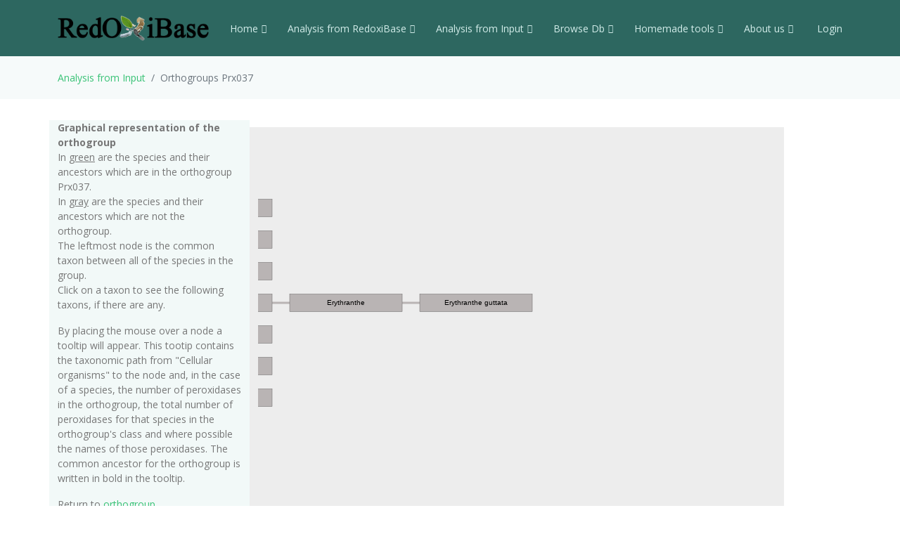

--- FILE ---
content_type: text/html; charset=UTF-8
request_url: https://peroxibase.toulouse.inra.fr/orthogroups/view_orthotree/Prx037/4155
body_size: 15918
content:
<!DOCTYPE HTML>
<html lang="en">
<head>
    <meta charset="utf-8">

  <meta content="width=device-width, initial-scale=1.0" name="viewport">

  <title>Orthogroups Prx037</title>
  <meta content="" name="description">
  <meta content="" name="keywords">

  <!-- Favicons -->
  <!-- <link href="https://redoxibase.toulouse.inrae.fr/assets/Amoeba/assets/img/favicon.png" rel="icon"> -->
  <link href="https://redoxibase.toulouse.inrae.fr/assets/images/favicon.ico" rel="icon">
  <link href="https://redoxibase.toulouse.inrae.fr/assets/Amoeba/assets/img/apple-touch-icon.png" rel="apple-touch-icon">

  <!-- Google Fonts -->
  <link href="https://fonts.googleapis.com/css?family=Open+Sans:300,300i,400,400i,600,600i,700,700i|Lato:400,300,700,900" rel="stylesheet">

  <!-- Vendor CSS Files -->
  <link href="https://redoxibase.toulouse.inrae.fr/assets/Amoeba/assets/vendor/bootstrap/css/bootstrap.css" rel="stylesheet">
  <link href="https://redoxibase.toulouse.inrae.fr/assets/Amoeba/assets/vendor/bootstrap-icons/bootstrap-icons.css" rel="stylesheet">
  <link href="https://redoxibase.toulouse.inrae.fr/assets/Amoeba/assets/vendor/glightbox/css/glightbox.min.css" rel="stylesheet">
  <link href="https://redoxibase.toulouse.inrae.fr/assets/Amoeba/assets/vendor/swiper/swiper-bundle.min.css" rel="stylesheet">

  <!-- Template Main CSS File -->
  <link href="https://redoxibase.toulouse.inrae.fr/assets/Amoeba/assets/css/style.css" rel="stylesheet">

  <link href="https://redoxibase.toulouse.inrae.fr/assets/vendor/jquery-ui/current/jquery-ui.css"/>
  <link rel="stylesheet" href="https://redoxibase.toulouse.inrae.fr/assets/vendor/jquery/jquery_treetable2/css/jquery.treeTable.css" >
  <link href="https://redoxibase.toulouse.inrae.fr/assets/vendor/DataTables/Buttons-2.2.3/css/buttons.bootstrap4.min.css"/>

   <script src="https://redoxibase.toulouse.inrae.fr/assets/vendor/jquery/jquery.js"></script>
   <script src="https://redoxibase.toulouse.inrae.fr/assets/Amoeba/assets/vendor/bootstrap/js/bootstrap.bundle.min.js"></script>
   <script src="https://redoxibase.toulouse.inrae.fr/assets/vendor/jquery-ui/current/jquery-ui.js"></script>

    <script src="https://redoxibase.toulouse.inrae.fr/assets/vendor/jquery/treetable/jquery.treetable.js"></script>

<script type="text/javascript">
$(document).ready(function()
{
    // $('#tabs').tabs();

    $('.collapse').on('shown.bs.collapse', function (e) {
      $('.collapse').not(this).removeClass('in');
    });

    $('[data-toggle=collapse]').click(function (e) {
      $('[data-toggle=collapse]').parent('li').removeClass('active');
      $(this).parent('li').toggleClass('active');
      var active = $(this).parent('li').toggleClass('active');
      console.log ("active %o",active);
    });

   //find url of current page and display target sub-menu
    var url = location.pathname.substring(location.pathname.lastIndexOf("/") + 1);
    var currentItem = $(".items").find("[href$='" + url + "']");
    var path = "";
    $(currentItem.parents("li").get().reverse()).each(function () {
        path += "/" + $(this).children("a").text();
        var cid = $(this).closest('ul').attr('id');
        $('#'+cid).addClass('in');
       // $('#'+cid).not(this).removeClass('in');
       // console.log(' cid:'+cid+' path:'+path+'currentItem: %o',currentItem);
    });
    //$(".bredcrumb").html(path);


});
</script>
</head>
<body onload="init()">

  <!-- ======= Header ======= -->
  <header id="header" class="fixed-top d-flex align-items-center">
    <div class="container d-flex align-items-center">

      <div class="logo me-auto">
        <!-- <h1><a href="https://redoxibase.toulouse.inrae.fr">Redoxibase</a></h1> -->
        <!-- Uncomment below if you prefer to use an image logo -->
        <a href="https://redoxibase.toulouse.inrae.fr"><img src="https://redoxibase.toulouse.inrae.fr/assets/images/logoRedoxOnly.png" alt="logo_Redox" title="Redoxibase" class="img-fluid"></a>
      </div>

            <nav id="navbar" class="navbar">
        <ul>
            <li class="dropdown"><a class="nav-link scrollto" href="https://redoxibase.toulouse.inrae.fr/"  >Home <i class="bi bi-chevron-down"></i></a>
                <ul>
                    <li><a href="https://redoxibase.toulouse.inrae.fr/" title="General information" >General information</a>
                    <li><a href="https://redoxibase.toulouse.inrae.fr/infos/intro">Introduction</a></li>
                    <li><a href="https://redoxibase.toulouse.inrae.fr/infos/documentation">Classes description</a></li>
                    <li><a href="https://redoxibase.toulouse.inrae.fr/infos/annotations">Annotation procedure</a></li>
                    <li><a href="https://redoxibase.toulouse.inrae.fr/infos/links">External Links</a></li>
                    <li><a href="https://redoxibase.toulouse.inrae.fr/infos/news">News</a></li>
                </ul>
            </li>

            <li class="dropdown"><a class="nav-link scrollto" href="https://redoxibase.toulouse.inrae.fr/tools/"   title="General information"><span>Analysis from RedoxiBase </span><i class="bi bi-chevron-down"></i></a>
                <ul>
                    <li><a href="https://redoxibase.toulouse.inrae.fr/tools/" title="General information">Analysis overview </a>
                    <li><a href="https://redoxibase.toulouse.inrae.fr/search/search_form_multicriteria" title="Returned results could be directly send to ClustalW, MAFFT and phylogenic analysis">Multicriteria search </a></li>
                    <li><a href="https://redoxibase.toulouse.inrae.fr/tools/intro_phylo" title="Launch a Phylogenetic study on the RedoxiBase">Phylogenetic Study +</a></li>
                    <li><a href="https://redoxibase.toulouse.inrae.fr/tools/geca_search_form" title="Gene evolution conservation analysis on selected proteins" >GECA from Search </a></li>

                                    </ul>
            </li>

            <li class="dropdown"><a class="nav-link scrollto" href="https://redoxibase.toulouse.inrae.fr/tools/input"  title="Compute analysis on RedoxiBase data">Analysis from Input <i class="bi bi-chevron-down"></i></a>
                <ul>
                    <li><a href="https://redoxibase.toulouse.inrae.fr/tools/input" title="Compute analysis on RedoxiBase data" class="nav-link scrollto" data-target="#input_overview">Input overview </a>
                    <li><a href="https://redoxibase.toulouse.inrae.fr/tools/blast" title="Returned hits could be directly send to ClustalW, MAFFT and phylogenic analysis">BLAST </a></li>
                    <li><a href="https://redoxibase.toulouse.inrae.fr/tools/peroxiscan" title="Identify the class of your peroxidase sequence">PeroxiScan </a></li>
                    <li><a href="https://redoxibase.toulouse.inrae.fr/tools/blast_geca" title="Gene evolution conservation analysis on selected proteins" >GECA from BLAST</a></li>
                    <li><a href="https://redoxibase.toulouse.inrae.fr/orthogroups/search_orthogroups" title="Search for orthogroups" >Orthogroup Search</a></li>

                                    </ul>
            </li>
            <li class="dropdown"><a class="nav-link scrollto" href="https://redoxibase.toulouse.inrae.fr/browse"   title="Explore RedoxiBase DB">Browse Db<i class="bi bi-chevron-down"></i></a>
                <ul>
                    <li><a href="https://redoxibase.toulouse.inrae.fr/browse" title="Explore RedoxiBase DB">Browse the database</a>
                    <li><a href="https://redoxibase.toulouse.inrae.fr/classes/classes"       >By class</a></li>
                    <li><a href="https://redoxibase.toulouse.inrae.fr/organisms/organism"    >By organism</a></li>
                    <li><a href="https://redoxibase.toulouse.inrae.fr/cellular/cellular"     >By cellular location</a></li>
                    <li><a href="https://redoxibase.toulouse.inrae.fr/tissues/tissues_type"  >By tissue type</a></li>
                    <li><a href="https://redoxibase.toulouse.inrae.fr/inducers/inducers"     >Among Inducers</a></li>
                    <li><a href="https://redoxibase.toulouse.inrae.fr/repressors/repressors" >Among repressors</a></li>
                    <li><a href="https://redoxibase.toulouse.inrae.fr/orthogroups/list_orthogroups" >By orthogroup</a></li>
                </ul>
            </li>
            <li class="dropdown"><a class="nav-link scrollto" href="https://redoxibase.toulouse.inrae.fr/tools/geca_input_demo" title="Home tools">Homemade tools<i class="bi bi-chevron-down"></i></a>
                <ul>
                    <li><a href="https://redoxibase.toulouse.inrae.fr/tools/geca_input_demo">GECA</a></li>
                    <li><a href="http://polebio.lrsv.ups-tlse.fr/ExpressWeb/welcome" target="_blank">ExpressWeb</a>
                </ul>
            </li>
            <li class="dropdown"><a  class="nav-link scrollto" href="https://redoxibase.toulouse.inrae.fr/infos"   title="Informations about contributors">About us<i class="bi bi-chevron-down"></i></a>
                <ul>
                    <li><a href="https://redoxibase.toulouse.inrae.fr/infos">Contributors</a></li>
                    <li><a href="https://redoxibase.toulouse.inrae.fr/infos/publications">Publications</a></li>
                </ul>
            </li>

           <li><a href="https://redoxibase.toulouse.inrae.fr/admin/login" >&nbsp;Login</a></li>
        </ul>

        <i class="bi bi-list mobile-nav-toggle"></i>
      </nav><!-- .navbar -->

    </div>
  </header><!-- End #header -->

   <main id="main">

     <section class="breadcrumbs">
        <div class="container">
          <ol class="breadcrumb ">
             <li class="breadcrumb-item"><a href="https://redoxibase.toulouse.inrae.fr/tools/input">Analysis from Input </a></li>
             <li class="breadcrumb-item active" >Orthogroups Prx037</li>
          </ol>
        </div>
    </section>

 <script>
    function to_image(){
        var canvas = document.getElementById("infovis-canvas");
        document.getElementById("theimage").src = canvas.toDataURL();
        Canvas2Image.saveAsPNG(canvas);
    }
</script>

<section id="browse" >
    <div class="container" >
        <div class="row ">

            <div class="col-lg-3 col-md-6 section-bg " >

                <b>Graphical representation of the orthogroup</b>
                <p class="description">
                    In <u>green</u> are the species and their ancestors which are in the orthogroup Prx037.<br />
                    In <u>gray</u> are the species and their ancestors which are not the orthogroup.<br />
                    The leftmost node is the common taxon between all of the species in the group.<br />
                    Click on a taxon to see the following taxons, if there are any.</p>

                <p class="description">
                    By placing the mouse over a node a tooltip will appear.
                    This tootip contains the taxonomic path from "Cellular organisms" to the node and,
                    in the case of a species, the number of peroxidases in the orthogroup,
                    the total number of peroxidases for that species in the orthogroup's class
                    and where possible the names of those peroxidases.
                    The common ancestor for the orthogroup is written in bold in the tooltip. </p>

                    Return to <a href="https://redoxibase.toulouse.inrae.fr/orthogroups/view_orthogroup/Prx037"  target="view_ortho">orthogroup</a></p>

                <b>Please note</b>
                <p class="description">
                    If a species does not have a peroxidase in the orthogroup it does <u><b>not</b></u> mean that it does not exist,
                    it could also be that the sequence has not yet been entered into the database.</p>
            </div>

            <script language="javascript" type="text/javascript">var selectedNode="node4155";</script>
            <script language="javascript" type="text/javascript" src="https://redoxibase.toulouse.inrae.fr/assets/vendor/Jit/json/Prx037.json" ></script>

            <div class="col-lg-9 text-center ">
                 <div class="row">
                    <div id="infovis" class="col-lg-9 text-right"></div>
                    <div id="infovis_right" class="col-lg-2"></div>
                </div>
            </div>

        </div>
    </div>
</section>
 </main><!-- End #main -->
  <!-- ======= Footer ======= -->
  <footer id="footer">
    <div class="container">
        <div class="row">
            <div class="copyright col-md-12 col-lg-4">
                <a href="http://bioinfo.genotoul.fr/" target="_blank"><img src="https://redoxibase.toulouse.inrae.fr/assets/images/bioinfo_logo-blanc_sm.png" width='240' height='72' alt='logo_bioinfo'></a>
            </div>
            <div class="credits col-md-12 col-lg-6">
               <div class="col-xs-6 text-center text-light">18483 redoxidases in DB ,
               2651 organisms in DB<br >
               </div>
               <!-- Designed by <a href="https://bootstrapmade.com/">BootstrapMade</a> width='372/2' height='245/2' -->
            </div>
            <div class="copyright col-md-12 col-lg-2">
                <a href="https://lrsv.cnrs.fr/" target="_blank"><img src="https://redoxibase.toulouse.inrae.fr/assets/images/logoLRSV.png" width='93' height='61' alt='logo_labo'></a>
            </div>
        </div>
    </div>
    <div class="d-none  d-print-block text-center"> <b>Powered by RedoxiBase. &copy;2004-2025, All rights reserved</b> </div>
  </footer><!-- End #footer -->


<a href="#" class="back-to-top d-flex align-items-center justify-content-center"><i class="bi bi-arrow-up-short"></i></a>

  <!-- Vendor JS Files -->


    <!-- javascript and style files required for circos visulization-->
     <link rel='stylesheet' type='text/css' href="https://redoxibase.toulouse.inrae.fr/assets/vendor/circos/circos.css"></link>
     <script type="text/javascript" src="https://redoxibase.toulouse.inrae.fr/assets/vendor/circos/d3.js" ></script>
     <script type="text/javascript" src="https://redoxibase.toulouse.inrae.fr/assets/vendor/circos/biocircos-1.1.2.js" ></script>
     <script type="text/javascript" src="https://redoxibase.toulouse.inrae.fr/assets/vendor/circos/CircosOrtho.js" ></script>

     <!-- javascripts for ideogram visualization -->
     <script type="text/javascript" src="https://redoxibase.toulouse.inrae.fr/assets/vendor/ideogram/Ideogram.js" ></script>
     <script type="text/javascript" src="https://redoxibase.toulouse.inrae.fr/assets/vendor/ideogram/IdeogramSetup.js" ></script>
     <link rel='stylesheet' type='text/css' href="https://redoxibase.toulouse.inrae.fr/assets/vendor/ideogram/ideogram.css"></link>

     <!-- Mark Spacetree builder -->
     <link rel="stylesheet" href="https://redoxibase.toulouse.inrae.fr/assets/vendor/Jit/spacetree.css" />
     <script type="text/javascript" src="https://redoxibase.toulouse.inrae.fr/assets/vendor/Jit/spacetree_builder.js"></script>
     <script type="text/javascript" src="https://redoxibase.toulouse.inrae.fr/assets/vendor/Jit/Jit/jit.js"></script>

 <script src="https://redoxibase.toulouse.inrae.fr/assets/Amoeba/assets/vendor/glightbox/js/glightbox.min.js"></script>
  <script src="https://redoxibase.toulouse.inrae.fr/assets/Amoeba/assets/vendor/isotope-layout/isotope.pkgd.min.js"></script>
  <script src="https://redoxibase.toulouse.inrae.fr/assets/Amoeba/assets/vendor/swiper/swiper-bundle.min.js"></script>
  <script src="https://redoxibase.toulouse.inrae.fr/assets/Amoeba/assets/vendor/php-email-form/validate.js"></script>

  <script src="https://redoxibase.toulouse.inrae.fr/assets/vendor/perox_script.js"></script>
  <!-- Template Main JS File -->
  <script src="https://redoxibase.toulouse.inrae.fr/assets/Amoeba/assets/js/main.js"></script>


</body>
</html>



--- FILE ---
content_type: text/css
request_url: https://redoxibase.toulouse.inrae.fr/assets/vendor/circos/circos.css
body_size: 1394
content:
/*
 * @author Sylvain PICARD<picard.sylvain3@gmail.com>
 */
#biocircos{
	margin:0;
	padding:0;
	height:auto;
	width:auto;
	z-index:2;
}
#circosParams{
	margin-top:10vh;
	width:auto;
}
.errorMsg{
	margin-top:2vh;
	margin-bottom:2vh;
	min-height:3vh;
	line-height:3vh;
	padding:5px;
	background-color: rgba(215, 44, 44, 0.5);
	text-align:center;
	border-radius:6px;
	text-transform: lowercase !important;
}
.rowCircos{
	margin:0 !important;
	padding:0 !important;
}
#circosTable{
	width:100%;
}
.fullscreen{
	position:fixed;
	top:0;
	bottom:0;
	left:0;
	right:0;
	height:100%;
	width:100%;
	background-color: rgba(255, 255, 255, 0.9) !important;
}
#paramTH{
	width:400px;
	vertical-align:top;
	text-align:left;
}

#closeFS{
	margin:25px;
	font-size:26px;
	top:0;
	float:right;
	cursor:pointer;
}
.fullscreenBtn,.downloadBtn,.selCB,input[type='radio']{
	cursor:pointer;
}
#myCanvas{
	display:none;
}
/*.downloadBtn,#resetBtn,.fullscreenBtn{
	margin-left:1em;
        text-decoration:none;
        border: 1px solid #CBDDDD;
        border-radius:5px;
        padding: 1vh 2vh 1vh 2vh;
        background-color:#CBDDDD;
        }

.downloadBtn:hover,#resetBtn:hover,.fullscreenBtn:hover{
        background-color:#BCD7C6;
        cursor:pointer;
}
*/
.errorClose{
	float:right;
	margin-right:2em;
	cursor:pointer;
	text-transform:capitalize !important;
	color:red;
}
#paramElem{
	margin-top:2vh;
}
